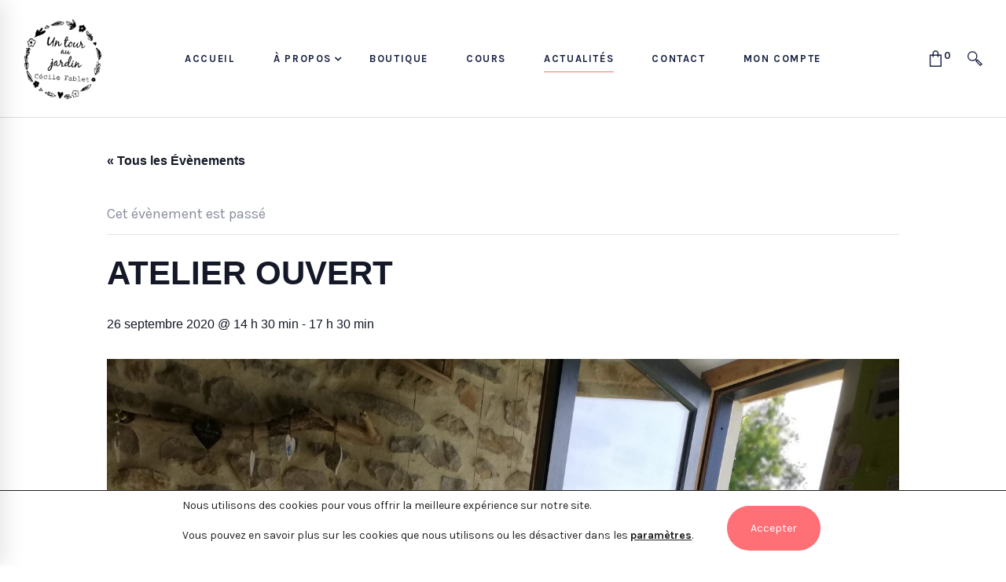

--- FILE ---
content_type: text/css
request_url: https://www.untouraujardin.fr/wp-content/themes/tm-arden-child/style.css
body_size: 56
content:
/*
Theme Name: TM Arden Child
Theme URI: http://arden.thememove.com/
Author: ThemeMove
Author URI: http://thememove.com/
Version: 1.0
Template: tm-arden
Tags: editor-style, featured-images, microformats, post-formats, rtl-language-support, sticky-post, threaded-comments, translation-ready
*/

.woocommerce-orders-table__cell woocommerce-orders-table__cell-order-actions .woocommerce-button {
	padding: 0 10px!important;
    height: 40px!important;
	font-size: 11px!important;
    line-height: 36px!important;
}

.woocommerce-orders-table__cell woocommerce-orders-table__cell-order-actions .woocommerce-button + .woocommerce-button {
	margin-left: 5px!important;
}